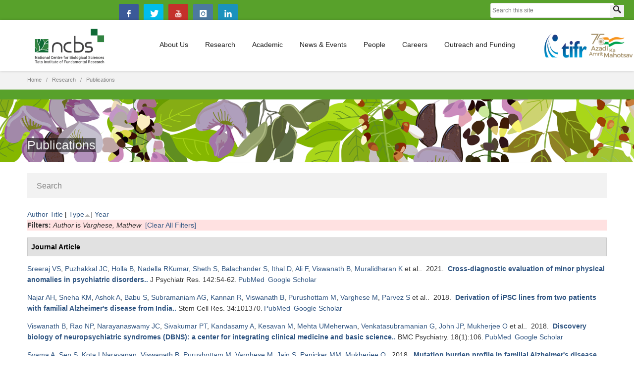

--- FILE ---
content_type: text/css
request_url: https://www.ncbs.res.in/sites/all/themes/progressive/css/buttons/social-icons.css?t82h5f
body_size: 1657
content:
@font-face {
  font-family: 'social-icons';
  src: url("../../fonts/social-icons.eot?28036741");
  src: url("../../fonts/social-icons.eot?28036741#iefix") format('embedded-opentype'), url("../../fonts/social-icons.woff?28036741") format('woff'), url("../../fonts/social-icons.ttf?28036741") format('truetype'), url("../../fonts/social-icons.svg?28036741#social-icons") format('svg');
  font-weight: normal;
  font-style: normal;
}
/* Chrome hack: SVG is rendered more smooth in Windozze. 100% magic, uncomment if you need it. */
/* Note, that will break hinting! In other OS-es font will be not as sharp as it could be */
/*
@media screen and (-webkit-min-device-pixel-ratio:0) {
  @font-face {
    font-family: 'social-icons';
    src: url('../fonts/social-icons.svg?28036741#social-icons') format('svg');
  }
}
*/
[class^="icon-"]:before,
[class*=" icon-"]:before {
  font-family: 'social-icons';
  font-style: normal;
  font-weight: normal;
  speak: none;
  display: inline-block;
  text-decoration: inherit;
  margin-right: 0.2em;
  text-align: center;
  font-variant: normal;
  text-transform: none;
  line-height: 1em;
  margin-left: 0.2em;
}

.icon-duckduckgo:before { content: '\21'; } /* '!' */
.icon-aim:before { content: '\22'; } /* '&quot;' */
.icon-delicious:before { content: '\23'; } /* '#' */
.icon-paypal:before { content: '\24'; } /* '$' */
.icon-flattr:before { content: '\25'; } /* '%' */
.icon-android:before { content: '\26'; } /* '&amp;' */
.icon-eventful:before { content: '\27'; } /* ''' */
.icon-smashmag:before { content: '\2a'; } /* '*' */
.icon-gplus:before { content: '\2b'; } /* '+' */
.icon-wikipedia:before { content: '\2c'; } /* ',' */
.icon-lanyrd:before { content: '\2d'; } /* '-' */
.icon-calendar:before { content: '\2e'; } /* '.' */
.icon-stumbleupon:before { content: '\2f'; } /* '/' */
.icon-fivehundredpx:before { content: '\30'; } /* '0' */
.icon-pinterest:before { content: '\31'; } /* '1' */
.icon-bitcoin:before { content: '\32'; } /* '2' */
.icon-w3c:before { content: '\33'; } /* '3' */
.icon-foursquare:before { content: '\34'; } /* '4' */
.icon-html5:before { content: '\35'; } /* '5' */
.icon-ie:before { content: '\36'; } /* '6' */
.icon-call:before { content: '\37'; } /* '7' */
.icon-grooveshark:before { content: '\38'; } /* '8' */
.icon-ninetyninedesigns:before { content: '\39'; } /* '9' */
.icon-forrst:before { content: '\3a'; } /* ':' */
.icon-digg:before { content: '\3b'; } /* ';' */
.icon-spotify:before { content: '\3d'; } /* '=' */
.icon-reddit:before { content: '\3e'; } /* '&gt;' */
.icon-guest:before { content: '\3f'; } /* '?' */
.icon-gowalla:before { content: '\40'; } /* '@' */
.icon-appstore:before { content: '\41'; } /* 'A' */
.icon-blogger:before { content: '\42'; } /* 'B' */
.icon-cc:before { content: '\43'; } /* 'C' */
.icon-dribbble:before { content: '\44'; } /* 'D' */
.icon-evernote:before { content: '\45'; } /* 'E' */
.icon-flickr:before { content: '\46'; } /* 'F' */
.icon-google:before { content: '\47'; } /* 'G' */
.icon-viadeo:before { content: '\48'; } /* 'H' */
.icon-instapaper:before { content: '\49'; } /* 'I' */
.icon-weibo:before { content: '\4a'; } /* 'J' */
.icon-klout:before { content: '\4b'; } /* 'K' */
.icon-linkedin:before { content: '\4c'; } /* 'L' */
.icon-meetup:before { content: '\4d'; } /* 'M' */
.icon-vk:before { content: '\4e'; } /* 'N' */
.icon-plancast:before { content: '\50'; } /* 'P' */
.icon-disqus:before { content: '\51'; } /* 'Q' */
.icon-rss:before { content: '\52'; } /* 'R' */
.icon-skype:before { content: '\53'; } /* 'S' */
.icon-twitter:before { content: '\54'; } /* 'T' */
.icon-youtube:before { content: '\55'; } /* 'U' */
.icon-vimeo:before { content: '\56'; } /* 'V' */
.icon-windows:before { content: '\57'; } /* 'W' */
.icon-xing:before { content: '\58'; } /* 'X' */
.icon-yahoo:before { content: '\59'; } /* 'Y' */
.icon-chrome:before { content: '\5b'; } /* '[' */
.icon-email:before { content: '\5d'; } /* ']' */
.icon-macstore:before { content: '\5e'; } /* '^' */
.icon-myspace:before { content: '\5f'; } /* '_' */
.icon-podcast:before { content: '\60'; } /* '`' */
.icon-amazon:before { content: '\61'; } /* 'a' */
.icon-steam:before { content: '\62'; } /* 'b' */
.icon-cloudapp:before { content: '\63'; } /* 'c' */
.icon-dropbox:before { content: '\64'; } /* 'd' */
.icon-ebay:before { content: '\65'; } /* 'e' */
.icon-facebook:before { content: '\66'; } /* 'f' */
.icon-github:before { content: '\67'; } /* 'g' */
.icon-googleplay:before { content: '\68'; } /* 'h' */
.icon-itunes:before { content: '\69'; } /* 'i' */
.icon-plurk:before { content: '\6a'; } /* 'j' */
.icon-songkick:before { content: '\6b'; } /* 'k' */
.icon-lastfm:before { content: '\6c'; } /* 'l' */
.icon-gmail:before { content: '\6d'; } /* 'm' */
.icon-pinboard:before { content: '\6e'; } /* 'n' */
.icon-openid:before { content: '\6f'; } /* 'o' */
.icon-quora:before { content: '\71'; } /* 'q' */
.icon-soundcloud:before { content: '\73'; } /* 's' */
.icon-tumblr:before { content: '\74'; } /* 't' */
.icon-eventasaurus:before { content: '\76'; } /* 'v' */
.icon-wordpress:before { content: '\77'; } /* 'w' */
.icon-yelp:before { content: '\79'; } /* 'y' */
.icon-intensedebate:before { content: '\7b'; } /* '{' */
.icon-eventbrite:before { content: '\7c'; } /* '|' */
.icon-scribd:before { content: '\7d'; } /* '}' */
.icon-posterous:before { content: '\7e'; } /* '~' */
.icon-stripe:before { content: '\a3'; } /* '£' */
.icon-opentable:before { content: '\c7'; } /* 'Ç' */
.icon-cart:before { content: '\c9'; } /* 'É' */
.icon-print:before { content: '\d1'; } /* 'Ñ' */
.icon-angellist:before { content: '\d6'; } /* 'Ö' */
.icon-instagram:before { content: '\dc'; } /* 'Ü' */
.icon-dwolla:before { content: '\e0'; } /* 'à' */
.icon-appnet:before { content: '\e1'; } /* 'á' */
.icon-statusnet:before { content: '\e2'; } /* 'â' */
.icon-acrobat:before { content: '\e3'; } /* 'ã' */
.icon-drupal:before { content: '\e4'; } /* 'ä' */
.icon-buffer:before { content: '\e5'; } /* 'å' */
.icon-pocket:before { content: '\e7'; } /* 'ç' */
.icon-bitbucket:before { content: '\e9'; } /* 'é' */

--- FILE ---
content_type: application/javascript
request_url: https://www.ncbs.res.in/sites/all/themes/progressive/js/morris.min.js?t82h5f
body_size: 9095
content:
(function(){var e,t,n,r,i=[].slice,s={}.hasOwnProperty,o=function(e,t){function r(){this.constructor=e}for(var n in t)s.call(t,n)&&(e[n]=t[n]);return r.prototype=t.prototype,e.prototype=new r,e.__super__=t.prototype,e},u=function(e,t){return function(){return e.apply(t,arguments)}},a=[].indexOf||function(e){for(var t=0,n=this.length;t<n;t++)if(t in this&&this[t]===e)return t;return-1};t=window.Morris={},e=jQuery,t.EventEmitter=function(){function e(){}return e.prototype.on=function(e,t){return this.handlers==null&&(this.handlers={}),this.handlers[e]==null&&(this.handlers[e]=[]),this.handlers[e].push(t),this},e.prototype.fire=function(){var e,t,n,r,s,o,u;n=arguments[0],e=2<=arguments.length?i.call(arguments,1):[];if(this.handlers!=null&&this.handlers[n]!=null){o=this.handlers[n],u=[];for(r=0,s=o.length;r<s;r++)t=o[r],u.push(t.apply(null,e));return u}},e}(),t.commas=function(e){var t,n,r,i;return e!=null?(r=e<0?"-":"",t=Math.abs(e),n=Math.floor(t).toFixed(0),r+=n.replace(/(?=(?:\d{3})+$)(?!^)/g,","),i=t.toString(),i.length>n.length&&(r+=i.slice(n.length)),r):"-"},t.pad2=function(e){return(e<10?"0":"")+e},t.Grid=function(n){function r(t){var n=this;typeof t.element=="string"?this.el=e(document.getElementById(t.element)):this.el=e(t.element);if(this.el==null||this.el.length===0)throw new Error("Graph container element not found");this.el.css("position")==="static"&&this.el.css("position","relative"),this.options=e.extend({},this.gridDefaults,this.defaults||{},t),typeof this.options.units=="string"&&(this.options.postUnits=t.units),this.raphael=new Raphael(this.el[0]),this.elementWidth=null,this.elementHeight=null,this.dirty=!1,this.init&&this.init(),this.setData(this.options.data),this.el.bind("mousemove",function(e){var t;return t=n.el.offset(),n.fire("hovermove",e.pageX-t.left,e.pageY-t.top)}),this.el.bind("mouseout",function(e){return n.fire("hoverout")}),this.el.bind("touchstart touchmove touchend",function(e){var t,r;return r=e.originalEvent.touches[0]||e.originalEvent.changedTouches[0],t=n.el.offset(),n.fire("hover",r.pageX-t.left,r.pageY-t.top),r}),this.el.bind("click",function(e){var t;return t=n.el.offset(),n.fire("gridclick",e.pageX-t.left,e.pageY-t.top)}),this.postInit&&this.postInit()}return o(r,n),r.prototype.gridDefaults={dateFormat:null,axes:!0,grid:!0,gridLineColor:"#aaa",gridStrokeWidth:.5,gridTextColor:"#888",gridTextSize:12,gridTextFamily:"sans-serif",gridTextWeight:"normal",hideHover:!1,yLabelFormat:null,xLabelAngle:0,numLines:5,padding:25,parseTime:!0,postUnits:"",preUnits:"",ymax:"auto",ymin:"auto 0",goals:[],goalStrokeWidth:1,goalLineColors:["#666633","#999966","#cc6666","#663333"],events:[],eventStrokeWidth:1,eventLineColors:["#005a04","#ccffbb","#3a5f0b","#005502"]},r.prototype.setData=function(e,n){var r,i,s,o,u,a,f,l,c,h,p,d,v,m;n==null&&(n=!0),this.options.data=e;if(e==null||e.length===0){this.data=[],this.raphael.clear(),this.hover!=null&&this.hover.hide();return}d=this.cumulative?0:null,v=this.cumulative?0:null,this.options.goals.length>0&&(u=Math.min.apply(null,this.options.goals),o=Math.max.apply(null,this.options.goals),v=v!=null?Math.min(v,u):u,d=d!=null?Math.max(d,o):o),this.data=function(){var n,r,o;o=[];for(s=n=0,r=e.length;n<r;s=++n)f=e[s],a={},a.label=f[this.options.xkey],this.options.parseTime?(a.x=t.parseDate(a.label),this.options.dateFormat?a.label=this.options.dateFormat(a.x):typeof a.label=="number"&&(a.label=(new Date(a.label)).toString())):(a.x=s,this.options.xLabelFormat&&(a.label=this.options.xLabelFormat(a))),c=0,a.y=function(){var e,t,n,r;n=this.options.ykeys,r=[];for(i=e=0,t=n.length;e<t;i=++e)p=n[i],m=f[p],typeof m=="string"&&(m=parseFloat(m)),m!=null&&typeof m!="number"&&(m=null),m!=null&&(this.cumulative?c+=m:d!=null?(d=Math.max(m,d),v=Math.min(m,v)):d=v=m),this.cumulative&&c!=null&&(d=Math.max(c,d),v=Math.min(c,v)),r.push(m);return r}.call(this),o.push(a);return o}.call(this),this.options.parseTime&&(this.data=this.data.sort(function(e,t){return(e.x>t.x)-(t.x>e.x)})),this.xmin=this.data[0].x,this.xmax=this.data[this.data.length-1].x,this.events=[],this.options.parseTime&&this.options.events.length>0&&(this.events=function(){var e,n,i,s;i=this.options.events,s=[];for(e=0,n=i.length;e<n;e++)r=i[e],s.push(t.parseDate(r));return s}.call(this),this.xmax=Math.max(this.xmax,Math.max.apply(null,this.events)),this.xmin=Math.min(this.xmin,Math.min.apply(null,this.events))),this.xmin===this.xmax&&(this.xmin-=1,this.xmax+=1),this.ymin=this.yboundary("min",v),this.ymax=this.yboundary("max",d),this.ymin===this.ymax&&(v&&(this.ymin-=1),this.ymax+=1);if(this.options.axes===!0||this.options.grid===!0)this.options.ymax===this.gridDefaults.ymax&&this.options.ymin===this.gridDefaults.ymin?(this.grid=this.autoGridLines(this.ymin,this.ymax,this.options.numLines),this.ymin=Math.min(this.ymin,this.grid[0]),this.ymax=Math.max(this.ymax,this.grid[this.grid.length-1])):(l=(this.ymax-this.ymin)/(this.options.numLines-1),this.grid=function(){var e,t,n,r;r=[];for(h=e=t=this.ymin,n=this.ymax;t<=n?e<=n:e>=n;h=e+=l)r.push(h);return r}.call(this));this.dirty=!0;if(n)return this.redraw()},r.prototype.yboundary=function(e,t){var n,r;return n=this.options["y"+e],typeof n=="string"?n.slice(0,4)==="auto"?n.length>5?(r=parseInt(n.slice(5),10),t==null?r:Math[e](t,r)):t!=null?t:0:parseInt(n,10):n},r.prototype.autoGridLines=function(e,t,n){var r,i,s,o,u,a,f,l,c;return u=t-e,c=Math.floor(Math.log(u)/Math.log(10)),f=Math.pow(10,c),i=Math.floor(e/f)*f,r=Math.ceil(t/f)*f,a=(r-i)/(n-1),f===1&&a>1&&Math.ceil(a)!==a&&(a=Math.ceil(a),r=i+a*(n-1)),i<0&&r>0&&(i=Math.floor(e/a)*a,r=Math.ceil(t/a)*a),a<1?(o=Math.floor(Math.log(a)/Math.log(10)),s=function(){var e,t;t=[];for(l=e=i;i<=r?e<=r:e>=r;l=e+=a)t.push(parseFloat(l.toFixed(1-o)));return t}()):s=function(){var e,t;t=[];for(l=e=i;i<=r?e<=r:e>=r;l=e+=a)t.push(l);return t}(),s},r.prototype._calc=function(){var e,t,n,r,i,s;i=this.el.width(),n=this.el.height();if(this.elementWidth!==i||this.elementHeight!==n||this.dirty){this.elementWidth=i,this.elementHeight=n,this.dirty=!1,this.left=this.options.padding,this.right=this.elementWidth-this.options.padding,this.top=this.options.padding,this.bottom=this.elementHeight-this.options.padding,this.options.axes&&(s=function(){var e,n,r,i;r=this.grid,i=[];for(e=0,n=r.length;e<n;e++)t=r[e],i.push(this.measureText(this.yAxisFormat(t)).width);return i}.call(this),this.left+=Math.max.apply(Math,s),e=function(){var e,t,n;n=[];for(r=e=0,t=this.data.length;0<=t?e<t:e>t;r=0<=t?++e:--e)n.push(this.measureText(this.data[r].text,-this.options.xLabelAngle).height);return n}.call(this),this.bottom-=Math.max.apply(Math,e)),this.width=Math.max(1,this.right-this.left),this.height=Math.max(1,this.bottom-this.top),this.dx=this.width/(this.xmax-this.xmin),this.dy=this.height/(this.ymax-this.ymin);if(this.calc)return this.calc()}},r.prototype.transY=function(e){return this.bottom-(e-this.ymin)*this.dy},r.prototype.transX=function(e){return this.data.length===1?(this.left+this.right)/2:this.left+(e-this.xmin)*this.dx},r.prototype.redraw=function(){this.raphael.clear(),this._calc(),this.drawGrid(),this.drawGoals(),this.drawEvents();if(this.draw)return this.draw()},r.prototype.measureText=function(e,t){var n,r;return t==null&&(t=0),r=this.raphael.text(100,100,e).attr("font-size",this.options.gridTextSize).attr("font-family",this.options.gridTextFamily).attr("font-weight",this.options.gridTextWeight).rotate(t),n=r.getBBox(),r.remove(),n},r.prototype.yAxisFormat=function(e){return this.yLabelFormat(e)},r.prototype.yLabelFormat=function(e){return typeof this.options.yLabelFormat=="function"?this.options.yLabelFormat(e):""+this.options.preUnits+t.commas(e)+this.options.postUnits},r.prototype.updateHover=function(e,t){var n,r;n=this.hitTest(e,t);if(n!=null)return(r=this.hover).update.apply(r,n)},r.prototype.drawGrid=function(){var e,t,n,r,i,s;if(this.options.grid===!1&&this.options.axes===!1)return;i=this.grid,s=[];for(n=0,r=i.length;n<r;n++)e=i[n],t=this.transY(e),this.options.axes&&this.drawYAxisLabel(this.left-this.options.padding/2,t,this.yAxisFormat(e)),this.options.grid?s.push(this.drawGridLine("M"+this.left+","+t+"H"+(this.left+this.width))):s.push(void 0);return s},r.prototype.drawGoals=function(){var e,t,n,r,i,s,o;s=this.options.goals,o=[];for(n=r=0,i=s.length;r<i;n=++r)t=s[n],e=this.options.goalLineColors[n%this.options.goalLineColors.length],o.push(this.drawGoal(t,e));return o},r.prototype.drawEvents=function(){var e,t,n,r,i,s,o;s=this.events,o=[];for(n=r=0,i=s.length;r<i;n=++r)t=s[n],e=this.options.eventLineColors[n%this.options.eventLineColors.length],o.push(this.drawEvent(t,e));return o},r.prototype.drawGoal=function(e,t){return this.raphael.path("M"+this.left+","+this.transY(e)+"H"+this.right).attr("stroke",t).attr("stroke-width",this.options.goalStrokeWidth)},r.prototype.drawEvent=function(e,t){return this.raphael.path("M"+this.transX(e)+","+this.bottom+"V"+this.top).attr("stroke",t).attr("stroke-width",this.options.eventStrokeWidth)},r.prototype.drawYAxisLabel=function(e,t,n){return this.raphael.text(e,t,n).attr("font-size",this.options.gridTextSize).attr("font-family",this.options.gridTextFamily).attr("font-weight",this.options.gridTextWeight).attr("fill",this.options.gridTextColor).attr("text-anchor","end")},r.prototype.drawGridLine=function(e){return this.raphael.path(e).attr("stroke",this.options.gridLineColor).attr("stroke-width",this.options.gridStrokeWidth)},r}(t.EventEmitter),t.parseDate=function(e){var t,n,r,i,s,o,u,a,f,l,c;return typeof e=="number"?e:(n=e.match(/^(\d+) Q(\d)$/),i=e.match(/^(\d+)-(\d+)$/),s=e.match(/^(\d+)-(\d+)-(\d+)$/),u=e.match(/^(\d+) W(\d+)$/),a=e.match(/^(\d+)-(\d+)-(\d+)[ T](\d+):(\d+)(Z|([+-])(\d\d):?(\d\d))?$/),f=e.match(/^(\d+)-(\d+)-(\d+)[ T](\d+):(\d+):(\d+(\.\d+)?)(Z|([+-])(\d\d):?(\d\d))?$/),n?(new Date(parseInt(n[1],10),parseInt(n[2],10)*3-1,1)).getTime():i?(new Date(parseInt(i[1],10),parseInt(i[2],10)-1,1)).getTime():s?(new Date(parseInt(s[1],10),parseInt(s[2],10)-1,parseInt(s[3],10))).getTime():u?(l=new Date(parseInt(u[1],10),0,1),l.getDay()!==4&&l.setMonth(0,1+(4-l.getDay()+7)%7),l.getTime()+parseInt(u[2],10)*6048e5):a?a[6]?(o=0,a[6]!=="Z"&&(o=parseInt(a[8],10)*60+parseInt(a[9],10),a[7]==="+"&&(o=0-o)),Date.UTC(parseInt(a[1],10),parseInt(a[2],10)-1,parseInt(a[3],10),parseInt(a[4],10),parseInt(a[5],10)+o)):(new Date(parseInt(a[1],10),parseInt(a[2],10)-1,parseInt(a[3],10),parseInt(a[4],10),parseInt(a[5],10))).getTime():f?(c=parseFloat(f[6]),t=Math.floor(c),r=Math.round((c-t)*1e3),f[8]?(o=0,f[8]!=="Z"&&(o=parseInt(f[10],10)*60+parseInt(f[11],10),f[9]==="+"&&(o=0-o)),Date.UTC(parseInt(f[1],10),parseInt(f[2],10)-1,parseInt(f[3],10),parseInt(f[4],10),parseInt(f[5],10)+o,t,r)):(new Date(parseInt(f[1],10),parseInt(f[2],10)-1,parseInt(f[3],10),parseInt(f[4],10),parseInt(f[5],10),t,r)).getTime()):(new Date(parseInt(e,10),0,1)).getTime())},t.Hover=function(){function n(n){n==null&&(n={}),this.options=e.extend({},t.Hover.defaults,n),this.el=e("<div class='"+this.options["class"]+"'></div>"),this.el.hide(),this.options.parent.append(this.el)}return n.defaults={"class":"morris-hover morris-default-style"},n.prototype.update=function(e,t,n){return this.html(e),this.show(),this.moveTo(t,n)},n.prototype.html=function(e){return this.el.html(e)},n.prototype.moveTo=function(e,t){var n,r,i,s,o,u;return o=this.options.parent.innerWidth(),s=this.options.parent.innerHeight(),r=this.el.outerWidth(),n=this.el.outerHeight(),i=Math.min(Math.max(0,e-r/2),o-r),t!=null?(u=t-n-10,u<0&&(u=t+10,u+n>s&&(u=s/2-n/2))):u=s/2-n/2,this.el.css({left:i+"px",top:parseInt(u)+"px"})},n.prototype.show=function(){return this.el.show()},n.prototype.hide=function(){return this.el.hide()},n}(),t.Line=function(e){function n(e){this.hilight=u(this.hilight,this),this.onHoverOut=u(this.onHoverOut,this),this.onHoverMove=u(this.onHoverMove,this),this.onGridClick=u(this.onGridClick,this);if(!(this instanceof t.Line))return new t.Line(e);n.__super__.constructor.call(this,e)}return o(n,e),n.prototype.init=function(){this.pointGrow=Raphael.animation({r:this.options.pointSize+3},25,"linear"),this.pointShrink=Raphael.animation({r:this.options.pointSize},25,"linear");if(this.options.hideHover!=="always")return this.hover=new t.Hover({parent:this.el}),this.on("hovermove",this.onHoverMove),this.on("hoverout",this.onHoverOut),this.on("gridclick",this.onGridClick)},n.prototype.defaults={lineWidth:3,pointSize:4,lineColors:["#0b62a4","#7A92A3","#4da74d","#afd8f8","#edc240","#cb4b4b","#9440ed"],pointWidths:[1],pointStrokeColors:["#ffffff"],pointFillColors:[],smooth:!0,xLabels:"auto",xLabelFormat:null,xLabelMargin:24,continuousLine:!0,hideHover:!1},n.prototype.calc=function(){return this.calcPoints(),this.generatePaths()},n.prototype.calcPoints=function(){var e,t,n,r,i,s;i=this.data,s=[];for(n=0,r=i.length;n<r;n++)e=i[n],e._x=this.transX(e.x),e._y=function(){var n,r,i,s;i=e.y,s=[];for(n=0,r=i.length;n<r;n++)t=i[n],t!=null?s.push(this.transY(t)):s.push(t);return s}.call(this),s.push(e._ymax=Math.min.apply(null,[this.bottom].concat(function(){var n,r,i,s;i=e._y,s=[];for(n=0,r=i.length;n<r;n++)t=i[n],t!=null&&s.push(t);return s}())));return s},n.prototype.hitTest=function(e,t){var n,r,i,s,o;if(this.data.length===0)return null;o=this.data.slice(1);for(n=i=0,s=o.length;i<s;n=++i){r=o[n];if(e<(r._x+this.data[n]._x)/2)break}return n},n.prototype.onGridClick=function(e,t){var n;return n=this.hitTest(e,t),this.fire("click",n,this.options.data[n],e,t)},n.prototype.onHoverMove=function(e,t){var n;return n=this.hitTest(e,t),this.displayHoverForRow(n)},n.prototype.onHoverOut=function(){if(this.options.hideHover!==!1)return this.displayHoverForRow(null)},n.prototype.displayHoverForRow=function(e){var t;return e!=null?((t=this.hover).update.apply(t,this.hoverContentForRow(e)),this.hilight(e)):(this.hover.hide(),this.hilight())},n.prototype.hoverContentForRow=function(e){var t,n,r,i,s,o,u;r=this.data[e],t="<div class='morris-hover-row-label'>"+r.label+"</div>",u=r.y;for(n=s=0,o=u.length;s<o;n=++s)i=u[n],t+="<div class='morris-hover-point' style='color: "+this.colorFor(r,n,"label")+"'>\n  "+this.options.labels[n]+":\n  "+this.yLabelFormat(i)+"\n</div>";return typeof this.options.hoverCallback=="function"&&(t=this.options.hoverCallback(e,this.options,t)),[t,r._x,r._ymax]},n.prototype.generatePaths=function(){var e,n,r,i,s;return this.paths=function(){var o,u,f,l;l=[];for(r=o=0,u=this.options.ykeys.length;0<=u?o<u:o>u;r=0<=u?++o:--o)s=this.options.smooth===!0||(f=this.options.ykeys[r],a.call(this.options.smooth,f)>=0),n=function(){var e,t,n,s;n=this.data,s=[];for(e=0,t=n.length;e<t;e++)i=n[e],i._y[r]!==void 0&&s.push({x:i._x,y:i._y[r]});return s}.call(this),this.options.continuousLine&&(n=function(){var t,r,i;i=[];for(t=0,r=n.length;t<r;t++)e=n[t],e.y!==null&&i.push(e);return i}()),n.length>1?l.push(t.Line.createPath(n,s,this.bottom)):l.push(null);return l}.call(this)},n.prototype.draw=function(){this.options.axes&&this.drawXAxis(),this.drawSeries();if(this.options.hideHover===!1)return this.displayHoverForRow(this.data.length-1)},n.prototype.drawXAxis=function(){var e,n,r,i,s,o,u,a,f,l,c=this;u=this.bottom+this.options.padding/2,s=null,i=null,e=function(e,t){var n,r,o,a,f;return n=c.drawXAxisLabel(c.transX(t),u,e),f=n.getBBox(),n.transform("r"+ -c.options.xLabelAngle),r=n.getBBox(),n.transform("t0,"+r.height/2+"..."),c.options.xLabelAngle!==0&&(a=-0.5*f.width*Math.cos(c.options.xLabelAngle*Math.PI/180),n.transform("t"+a+",0...")),r=n.getBBox(),(s==null||s>=r.x+r.width||i!=null&&i>=r.x)&&r.x>=0&&r.x+r.width<c.el.width()?(c.options.xLabelAngle!==0&&(o=1.25*c.options.gridTextSize/Math.sin(c.options.xLabelAngle*Math.PI/180),i=r.x-o),s=r.x-c.options.xLabelMargin):n.remove()},this.options.parseTime?this.data.length===1&&this.options.xLabels==="auto"?r=[[this.data[0].label,this.data[0].x]]:r=t.labelSeries(this.xmin,this.xmax,this.width,this.options.xLabels,this.options.xLabelFormat):r=function(){var e,t,n,r;n=this.data,r=[];for(e=0,t=n.length;e<t;e++)o=n[e],r.push([o.label,o.x]);return r}.call(this),r.reverse(),l=[];for(a=0,f=r.length;a<f;a++)n=r[a],l.push(e(n[0],n[1]));return l},n.prototype.drawSeries=function(){var e,t,n,r,i,s;this.seriesPoints=[];for(e=t=r=this.options.ykeys.length-1;r<=0?t<=0:t>=0;e=r<=0?++t:--t)this._drawLineFor(e);s=[];for(e=n=i=this.options.ykeys.length-1;i<=0?n<=0:n>=0;e=i<=0?++n:--n)s.push(this._drawPointFor(e));return s},n.prototype._drawPointFor=function(e){var t,n,r,i,s,o;this.seriesPoints[e]=[],s=this.data,o=[];for(r=0,i=s.length;r<i;r++)n=s[r],t=null,n._y[e]!=null&&(t=this.drawLinePoint(n._x,n._y[e],this.options.pointSize,this.colorFor(n,e,"point"),e)),o.push(this.seriesPoints[e].push(t));return o},n.prototype._drawLineFor=function(e){var t;t=this.paths[e];if(t!==null)return this.drawLinePath(t,this.colorFor(null,e,"line"))},n.createPath=function(e,n,r){var i,s,o,u,a,f,l,c,h,p,d,v,m,g;l="",n&&(o=t.Line.gradients(e)),c={y:null};for(u=m=0,g=e.length;m<g;u=++m){i=e[u];if(i.y!=null)if(c.y!=null)n?(s=o[u],f=o[u-1],a=(i.x-c.x)/4,h=c.x+a,d=Math.min(r,c.y+a*f),p=i.x-a,v=Math.min(r,i.y-a*s),l+="C"+h+","+d+","+p+","+v+","+i.x+","+i.y):l+="L"+i.x+","+i.y;else if(!n||o[u]!=null)l+="M"+i.x+","+i.y;c=i}return l},n.gradients=function(e){var t,n,r,i,s,o,u,a;n=function(e,t){return(e.y-t.y)/(e.x-t.x)},a=[];for(r=o=0,u=e.length;o<u;r=++o)t=e[r],t.y!=null?(i=e[r+1]||{y:null},s=e[r-1]||{y:null},s.y!=null&&i.y!=null?a.push(n(s,i)):s.y!=null?a.push(n(s,t)):i.y!=null?a.push(n(t,i)):a.push(null)):a.push(null);return a},n.prototype.hilight=function(e){var t,n,r,i,s;if(this.prevHilight!==null&&this.prevHilight!==e)for(t=n=0,i=this.seriesPoints.length-1;0<=i?n<=i:n>=i;t=0<=i?++n:--n)this.seriesPoints[t][this.prevHilight]&&this.seriesPoints[t][this.prevHilight].animate(this.pointShrink);if(e!==null&&this.prevHilight!==e)for(t=r=0,s=this.seriesPoints.length-1;0<=s?r<=s:r>=s;t=0<=s?++r:--r)this.seriesPoints[t][e]&&this.seriesPoints[t][e].animate(this.pointGrow);return this.prevHilight=e},n.prototype.colorFor=function(e,t,n){return typeof this.options.lineColors=="function"?this.options.lineColors.call(this,e,t,n):n==="point"?this.options.pointFillColors[t%this.options.pointFillColors.length]||this.options.lineColors[t%this.options.lineColors.length]:this.options.lineColors[t%this.options.lineColors.length]},n.prototype.drawXAxisLabel=function(e,t,n){return this.raphael.text(e,t,n).attr("font-size",this.options.gridTextSize).attr("font-family",this.options.gridTextFamily).attr("font-weight",this.options.gridTextWeight).attr("fill",this.options.gridTextColor)},n.prototype.drawLinePath=function(e,t){return this.raphael.path(e).attr("stroke",t).attr("stroke-width",this.options.lineWidth)},n.prototype.drawLinePoint=function(e,t,n,r,i){return this.raphael.circle(e,t,n).attr("fill",r).attr("stroke-width",this.strokeWidthForSeries(i)).attr("stroke",this.strokeForSeries(i))},n.prototype.strokeWidthForSeries=function(e){return this.options.pointWidths[e%this.options.pointWidths.length]},n.prototype.strokeForSeries=function(e){return this.options.pointStrokeColors[e%this.options.pointStrokeColors.length]},n}(t.Grid),t.labelSeries=function(n,r,i,s,o){var u,a,f,l,c,h,p,d,v,m,g;f=200*(r-n)/i,a=new Date(n),p=t.LABEL_SPECS[s];if(p===void 0){g=t.AUTO_LABEL_ORDER;for(v=0,m=g.length;v<m;v++){l=g[v],h=t.LABEL_SPECS[l];if(f>=h.span){p=h;break}}}p===void 0&&(p=t.LABEL_SPECS.second),o&&(p=e.extend({},p,{fmt:o})),u=p.start(a),c=[];while((d=u.getTime())<=r)d>=n&&c.push([p.fmt(u),d]),p.incr(u);return c},n=function(e){return{span:e*60*1e3,start:function(e){return new Date(e.getFullYear(),e.getMonth(),e.getDate(),e.getHours())},fmt:function(e){return""+t.pad2(e.getHours())+":"+t.pad2(e.getMinutes())},incr:function(t){return t.setUTCMinutes(t.getUTCMinutes()+e)}}},r=function(e){return{span:e*1e3,start:function(e){return new Date(e.getFullYear(),e.getMonth(),e.getDate(),e.getHours(),e.getMinutes())},fmt:function(e){return""+t.pad2(e.getHours())+":"+t.pad2(e.getMinutes())+":"+t.pad2(e.getSeconds())},incr:function(t){return t.setUTCSeconds(t.getUTCSeconds()+e)}}},t.LABEL_SPECS={decade:{span:1728e8,start:function(e){return new Date(e.getFullYear()-e.getFullYear()%10,0,1)},fmt:function(e){return""+e.getFullYear()},incr:function(e){return e.setFullYear(e.getFullYear()+10)}},year:{span:1728e7,start:function(e){return new Date(e.getFullYear(),0,1)},fmt:function(e){return""+e.getFullYear()},incr:function(e){return e.setFullYear(e.getFullYear()+1)}},month:{span:24192e5,start:function(e){return new Date(e.getFullYear(),e.getMonth(),1)},fmt:function(e){return""+e.getFullYear()+"-"+t.pad2(e.getMonth()+1)},incr:function(e){return e.setMonth(e.getMonth()+1)}},day:{span:864e5,start:function(e){return new Date(e.getFullYear(),e.getMonth(),e.getDate())},fmt:function(e){return""+e.getFullYear()+"-"+t.pad2(e.getMonth()+1)+"-"+t.pad2(e.getDate())},incr:function(e){return e.setDate(e.getDate()+1)}},hour:n(60),"30min":n(30),"15min":n(15),"10min":n(10),"5min":n(5),minute:n(1),"30sec":r(30),"15sec":r(15),"10sec":r(10),"5sec":r(5),second:r(1)},t.AUTO_LABEL_ORDER=["decade","year","month","day","hour","30min","15min","10min","5min","minute","30sec","15sec","10sec","5sec","second"],t.Area=function(n){function i(n){var s;if(!(this instanceof t.Area))return new t.Area(n);s=e.extend({},r,n),this.cumulative=!s.behaveLikeLine,s.fillOpacity==="auto"&&(s.fillOpacity=s.behaveLikeLine?.8:1),i.__super__.constructor.call(this,s)}var r;return o(i,n),r={fillOpacity:"auto",behaveLikeLine:!1},i.prototype.calcPoints=function(){var e,t,n,r,i,s,o;s=this.data,o=[];for(r=0,i=s.length;r<i;r++)e=s[r],e._x=this.transX(e.x),t=0,e._y=function(){var r,i,s,o;s=e.y,o=[];for(r=0,i=s.length;r<i;r++)n=s[r],this.options.behaveLikeLine?o.push(this.transY(n)):(t+=n||0,o.push(this.transY(t)));return o}.call(this),o.push(e._ymax=Math.max.apply(Math,e._y));return o},i.prototype.drawSeries=function(){var e,t,n,r,i,s,o,u,a,f,l;this.seriesPoints=[],this.options.behaveLikeLine?t=function(){a=[];for(var e=0,t=this.options.ykeys.length-1;0<=t?e<=t:e>=t;0<=t?e++:e--)a.push(e);return a}.apply(this):t=function(){f=[];for(var e=u=this.options.ykeys.length-1;u<=0?e<=0:e>=0;u<=0?e++:e--)f.push(e);return f}.apply(this),l=[];for(i=0,s=t.length;i<s;i++)e=t[i],this._drawFillFor(e),this._drawLineFor(e),l.push(this._drawPointFor(e));return l},i.prototype._drawFillFor=function(e){var t;t=this.paths[e];if(t!==null)return t+="L"+this.transX(this.xmax)+","+this.bottom+"L"+this.transX(this.xmin)+","+this.bottom+"Z",this.drawFilledPath(t,this.fillForSeries(e))},i.prototype.fillForSeries=function(e){var t;return t=Raphael.rgb2hsl(this.colorFor(this.data[e],e,"line")),Raphael.hsl(t.h,this.options.behaveLikeLine?t.s*.9:t.s*.75,Math.min(.98,this.options.behaveLikeLine?t.l*1.2:t.l*1.25))},i.prototype.drawFilledPath=function(e,t){return this.raphael.path(e).attr("fill",t).attr("fill-opacity",this.options.fillOpacity).attr("stroke-width",0)},i}(t.Line),t.Bar=function(n){function r(n){this.onHoverOut=u(this.onHoverOut,this),this.onHoverMove=u(this.onHoverMove,this),this.onGridClick=u(this.onGridClick,this);if(!(this instanceof t.Bar))return new t.Bar(n);r.__super__.constructor.call(this,e.extend({},n,{parseTime:!1}))}return o(r,n),r.prototype.init=function(){this.cumulative=this.options.stacked;if(this.options.hideHover!=="always")return this.hover=new t.Hover({parent:this.el}),this.on("hovermove",this.onHoverMove),this.on("hoverout",this.onHoverOut),this.on("gridclick",this.onGridClick)},r.prototype.defaults={barSizeRatio:.75,barGap:3,barColors:["#0b62a4","#7a92a3","#4da74d","#afd8f8","#edc240","#cb4b4b","#9440ed"],xLabelMargin:50},r.prototype.calc=function(){var e;this.calcBars();if(this.options.hideHover===!1)return(e=this.hover).update.apply(e,this.hoverContentForRow(this.data.length-1))},r.prototype.calcBars=function(){var e,t,n,r,i,s,o;s=this.data,o=[];for(e=r=0,i=s.length;r<i;e=++r)t=s[e],t._x=this.left+this.width*(e+.5)/this.data.length,o.push(t._y=function(){var e,r,i,s;i=t.y,s=[];for(e=0,r=i.length;e<r;e++)n=i[e],n!=null?s.push(this.transY(n)):s.push(null);return s}.call(this));return o},r.prototype.draw=function(){return this.options.axes&&this.drawXAxis(),this.drawSeries()},r.prototype.drawXAxis=function(){var e,t,n,r,i,s,o,u,a,f,l,c,h;f=this.bottom+this.options.padding/2,o=null,s=null,h=[];for(e=l=0,c=this.data.length;0<=c?l<c:l>c;e=0<=c?++l:--l)u=this.data[this.data.length-1-e],t=this.drawXAxisLabel(u._x,f,u.label),a=t.getBBox(),t.transform("r"+ -this.options.xLabelAngle),n=t.getBBox(),t.transform("t0,"+n.height/2+"..."),this.options.xLabelAngle!==0&&(i=-0.5*a.width*Math.cos(this.options.xLabelAngle*Math.PI/180),t.transform("t"+i+",0...")),(o==null||o>=n.x+n.width||s!=null&&s>=n.x)&&n.x>=0&&n.x+n.width<this.el.width()?(this.options.xLabelAngle!==0&&(r=1.25*this.options.gridTextSize/Math.sin(this.options.xLabelAngle*Math.PI/180),s=n.x-r),h.push(o=n.x-this.options.xLabelMargin)):h.push(t.remove());return h},r.prototype.drawSeries=function(){var e,t,n,r,i,s,o,u,a,f,l,c,h,p;return n=this.width/this.options.data.length,u=this.options.stacked!=null?1:this.options.ykeys.length,e=(n*this.options.barSizeRatio-this.options.barGap*(u-1))/u,o=n*(1-this.options.barSizeRatio)/2,p=this.ymin<=0&&this.ymax>=0?this.transY(0):null,this.bars=function(){var u,d,v,m;v=this.data,m=[];for(r=u=0,d=v.length;u<d;r=++u)a=v[r],i=0,m.push(function(){var u,d,v,m;v=a._y,m=[];for(f=u=0,d=v.length;u<d;f=++u)h=v[f],h!==null?(p?(c=Math.min(h,p),t=Math.max(h,p)):(c=h,t=this.bottom),s=this.left+r*n+o,this.options.stacked||(s+=f*(e+this.options.barGap)),l=t-c,this.options.stacked&&(c-=i),this.drawBar(s,c,e,l,this.colorFor(a,f,"bar")),m.push(i+=l)):m.push(null);return m}.call(this));return m}.call(this)},r.prototype.colorFor=function(e,t,n){var r,i;return typeof this.options.barColors=="function"?(r={x:e.x,y:e.y[t],label:e.label},i={index:t,key:this.options.ykeys[t],label:this.options.labels[t]},this.options.barColors.call(this,r,i,n)):this.options.barColors[t%this.options.barColors.length]},r.prototype.hitTest=function(e,t){return this.data.length===0?null:(e=Math.max(Math.min(e,this.right),this.left),Math.min(this.data.length-1,Math.floor((e-this.left)/(this.width/this.data.length))))},r.prototype.onGridClick=function(e,t){var n;return n=this.hitTest(e,t),this.fire("click",n,this.options.data[n],e,t)},r.prototype.onHoverMove=function(e,t){var n,r;return n=this.hitTest(e,t),(r=this.hover).update.apply(r,this.hoverContentForRow(n))},r.prototype.onHoverOut=function(){if(this.options.hideHover!==!1)return this.hover.hide()},r.prototype.hoverContentForRow=function(e){var t,n,r,i,s,o,u,a;r=this.data[e],t="<div class='morris-hover-row-label'>"+r.label+"</div>",a=r.y;for(n=o=0,u=a.length;o<u;n=++o)s=a[n],t+="<div class='morris-hover-point' style='color: "+this.colorFor(r,n,"label")+"'>\n  "+this.options.labels[n]+":\n  "+this.yLabelFormat(s)+"\n</div>";return typeof this.options.hoverCallback=="function"&&(t=this.options.hoverCallback(e,this.options,t)),i=this.left+(e+.5)*this.width/this.data.length,[t,i]},r.prototype.drawXAxisLabel=function(e,t,n){var r;return r=this.raphael.text(e,t,n).attr("font-size",this.options.gridTextSize).attr("font-family",this.options.gridTextFamily).attr("font-weight",this.options.gridTextWeight).attr("fill",this.options.gridTextColor)},r.prototype.drawBar=function(e,t,n,r,i){return this.raphael.rect(e,t,n,r).attr("fill",i).attr("stroke-width",0)},r}(t.Grid),t.Donut=function(n){function r(n){this.select=u(this.select,this),this.click=u(this.click,this);var r;if(!(this instanceof t.Donut))return new t.Donut(n);typeof n.element=="string"?this.el=e(document.getElementById(n.element)):this.el=e(n.element),this.options=e.extend({},this.defaults,n);if(this.el===null||this.el.length===0)throw new Error("Graph placeholder not found.");if(n.data===void 0||n.data.length===0)return;this.data=n.data,this.values=function(){var e,t,n,i;n=this.data,i=[];for(e=0,t=n.length;e<t;e++)r=n[e],i.push(parseFloat(r.value));return i}.call(this),this.redraw()}return o(r,n),r.prototype.defaults={colors:["#0B62A4","#3980B5","#679DC6","#95BBD7","#B0CCE1","#095791","#095085","#083E67","#052C48","#042135"],backgroundColor:"#FFFFFF",labelColor:"#000000",formatter:t.commas},r.prototype.redraw=function(){var e,n,r,i,s,o,u,a,f,l,c,h,p,d,v,m,g,y,b,w,E,S,x;this.el.empty(),this.raphael=new Raphael(this.el[0]),n=this.el.width()/2,r=this.el.height()/2,p=(Math.min(n,r)-10)/3,c=0,w=this.values;for(d=0,g=w.length;d<g;d++)h=w[d],c+=h;a=5/(2*p),e=1.9999*Math.PI-a*this.data.length,o=0,s=0,this.segments=[],E=this.values;for(i=v=0,y=E.length;v<y;i=++v)h=E[i],f=o+a+e*(h/c),l=new t.DonutSegment(n,r,p*2,p,o,f,this.options.colors[s%this.options.colors.length],this.options.backgroundColor,s,this.raphael),l.render(),this.segments.push(l),l.on("hover",this.select),l.on("click",this.click),o=f,s+=1;this.text1=this.drawEmptyDonutLabel(n,r-10,this.options.labelColor,15,800),this.text2=this.drawEmptyDonutLabel(n,r+10,this.options.labelColor,14),u=Math.max.apply(null,function(){var e,t,n,r;n=this.values,r=[];for(e=0,t=n.length;e<t;e++)h=n[e],r.push(h);return r}.call(this)),s=0,S=this.values,x=[];for(m=0,b=S.length;m<b;m++){h=S[m];if(h===u){this.select(s);break}x.push(s+=1)}return x},r.prototype.click=function(e){return this.fire("click",e,this.data[e])},r.prototype.select=function(e){var t,n,r,i,s,o;o=this.segments;for(i=0,s=o.length;i<s;i++)n=o[i],n.deselect();return r=this.segments[e],r.select(),t=this.data[e],this.setLabels(t.label,this.options.formatter(t.value,t))},r.prototype.setLabels=function(e,t){var n,r,i,s,o,u,a,f;return n=(Math.min(this.el.width()/2,this.el.height()/2)-10)*2/3,s=1.8*n,i=n/2,r=n/3,this.text1.attr({text:e,transform:""}),o=this.text1.getBBox(),u=Math.min(s/o.width,i/o.height),this.text1.attr({transform:"S"+u+","+u+","+(o.x+o.width/2)+","+(o.y+o.height)}),this.text2.attr({text:t,transform:""}),a=this.text2.getBBox(),f=Math.min(s/a.width,r/a.height),this.text2.attr({transform:"S"+f+","+f+","+(a.x+a.width/2)+","+a.y})},r.prototype.drawEmptyDonutLabel=function(e,t,n,r,i){var s;return s=this.raphael.text(e,t,"").attr("font-size",r).attr("fill",n),i!=null&&s.attr("font-weight",i),s},r}(t.EventEmitter),t.DonutSegment=function(e){function t(e,t,n,r,i,s,o,a,f,l){this.cx=e,this.cy=t,this.inner=n,this.outer=r,this.color=o,this.backgroundColor=a,this.index=f,this.raphael=l,this.deselect=u(this.deselect,this),this.select=u(this.select,this),this.sin_p0=Math.sin(i),this.cos_p0=Math.cos(i),this.sin_p1=Math.sin(s),this.cos_p1=Math.cos(s),this.is_long=s-i>Math.PI?1:0,this.path=this.calcSegment(this.inner+3,this.inner+this.outer-5),this.selectedPath=this.calcSegment(this.inner+3,this.inner+this.outer),this.hilight=this.calcArc(this.inner)}return o(t,e),t.prototype.calcArcPoints=function(e){return[this.cx+e*this.sin_p0,this.cy+e*this.cos_p0,this.cx+e*this.sin_p1,this.cy+e*this.cos_p1]},t.prototype.calcSegment=function(e,t){var n,r,i,s,o,u,a,f,l,c;return l=this.calcArcPoints(e),n=l[0],i=l[1],r=l[2],s=l[3],c=this.calcArcPoints(t),o=c[0],a=c[1],u=c[2],f=c[3],"M"+n+","+i+("A"+e+","+e+",0,"+this.is_long+",0,"+r+","+s)+("L"+u+","+f)+("A"+t+","+t+",0,"+this.is_long+",1,"+o+","+a)+"Z"},t.prototype.calcArc=function(e){var t,n,r,i,s;return s=this.calcArcPoints(e),t=s[0],r=s[1],n=s[2],i=s[3],"M"+t+","+r+("A"+e+","+e+",0,"+this.is_long+",0,"+n+","+i)},t.prototype.render=function(){var e=this;return this.arc=this.drawDonutArc(this.hilight,this.color),this.seg=this.drawDonutSegment(this.path,this.color,this.backgroundColor,function(){return e.fire("hover",e.index)},function(){return e.fire("click",e.index)})},t.prototype.drawDonutArc=function(e,t){return this.raphael.path(e).attr({stroke:t,"stroke-width":2,opacity:0})},t.prototype.drawDonutSegment=function(e,t,n,r,i){return this.raphael.path(e).attr({fill:t,stroke:n,"stroke-width":3}).hover(r).click(i)},t.prototype.select=function(){if(!this.selected)return this.seg.animate({path:this.selectedPath},150,"<>"),this.arc.animate({opacity:1},150,"<>"),this.selected=!0},t.prototype.deselect=function(){if(this.selected)return this.seg.animate({path:this.path},150,"<>"),this.arc.animate({opacity:0},150,"<>"),this.selected=!1},t}(t.EventEmitter)}).call(this);